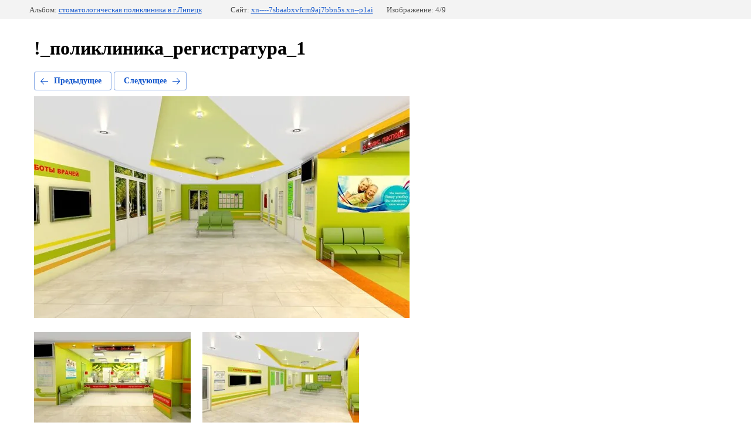

--- FILE ---
content_type: text/html; charset=utf-8
request_url: https://xn----7sbaabxvfcm9aj7bbn5s.xn--p1ai/dizayn/photo/716135406
body_size: 2248
content:
		
	
	








	






	<!doctype html>
	<html lang="ru">
	<head>
		<meta charset="UTF-8">
		<meta name="robots" content="all"/>
		<title>!_поликлиника_регистратура_1</title>
		<meta http-equiv="Content-Type" content="text/html; charset=UTF-8" />
		<meta name="description" content="!_поликлиника_регистратура_1" />
		<meta name="keywords" content="!_поликлиника_регистратура_1" />
		<meta name="yandex-verification" content="5458dab55a8f90da" />
<meta name="google-site-verification" content="43gCMKCVZIjsFMsM7Evgh-ezLyYWgiD6qbcJE7LHzAA" />
<link rel='stylesheet' type='text/css' href='/shared/highslide-4.1.13/highslide.min.css'/>
<script type='text/javascript' src='/shared/highslide-4.1.13/highslide-full.packed.js'></script>
<script type='text/javascript'>
hs.graphicsDir = '/shared/highslide-4.1.13/graphics/';
hs.outlineType = null;
hs.showCredits = false;
hs.lang={cssDirection:'ltr',loadingText:'Загрузка...',loadingTitle:'Кликните чтобы отменить',focusTitle:'Нажмите чтобы перенести вперёд',fullExpandTitle:'Увеличить',fullExpandText:'Полноэкранный',previousText:'Предыдущий',previousTitle:'Назад (стрелка влево)',nextText:'Далее',nextTitle:'Далее (стрелка вправо)',moveTitle:'Передвинуть',moveText:'Передвинуть',closeText:'Закрыть',closeTitle:'Закрыть (Esc)',resizeTitle:'Восстановить размер',playText:'Слайд-шоу',playTitle:'Слайд-шоу (пробел)',pauseText:'Пауза',pauseTitle:'Приостановить слайд-шоу (пробел)',number:'Изображение %1/%2',restoreTitle:'Нажмите чтобы посмотреть картинку, используйте мышь для перетаскивания. Используйте клавиши вперёд и назад'};</script>

            <!-- 46b9544ffa2e5e73c3c971fe2ede35a5 -->
            <script src='/shared/s3/js/lang/ru.js'></script>
            <script src='/shared/s3/js/common.min.js'></script>
        <link rel='stylesheet' type='text/css' href='/shared/s3/css/calendar.css' /><link rel="icon" href="/favicon.ico" type="image/x-icon">

<!--s3_require-->
<link rel="stylesheet" href="/g/basestyle/1.0.1/gallery2/gallery2.css" type="text/css"/>
<link rel="stylesheet" href="/g/basestyle/1.0.1/gallery2/gallery2.blue.css" type="text/css"/>
<script type="text/javascript" src="/g/basestyle/1.0.1/gallery2/gallery2.js" async></script>
<!--/s3_require-->

	</head>
	<body>
		<div class="g-page g-page-gallery2 g-page-gallery2--photo">

		
		
			<div class="g-panel g-panel--fill g-panel--no-rounded g-panel--fixed-top">
	<div class="g-gallery2-info ">
					<div class="g-gallery2-info__item">
				<div class="g-gallery2-info__item-label">Альбом:</div>
				<a href="/dizayn/album/stomatologicheskaya-poliklinika-v-g-lipetsk" class="g-gallery2-info__item-value">стоматологическая поликлиника в г.Липецк</a>
			</div>
				<div class="g-gallery2-info__item">
			<div class="g-gallery2-info__item-label">Сайт:</div>
			<a href="//xn----7sbaabxvfcm9aj7bbn5s.xn--p1ai" class="g-gallery2-info__item-value">xn----7sbaabxvfcm9aj7bbn5s.xn--p1ai</a>

			<div class="g-gallery2-info__item-label">Изображение: 4/9</div>
		</div>
	</div>
</div>
			<h1>!_поликлиника_регистратура_1</h1>
			
										
										
			
			
			<a href="/dizayn/photo/716135806" class="g-button g-button--invert g-button--arr-left">Предыдущее</a>
			<a href="/dizayn/photo/716137206" class="g-button g-button--invert g-button--arr-right">Следующее</a>

			
			<div class="g-gallery2-preview ">
	<img src="/thumb/2/xlTJ6FyHxMNY4pubUh9qZg/640r480/d/poliklinika_registratura_1.jpg">
</div>

			
			<a href="/dizayn/photo/716135806" class="g-gallery2-thumb g-gallery2-thumb--prev">
	<span class="g-gallery2-thumb__image"><img src="/thumb/2/BwdfnaQIhVb8bIJsHR9pMg/267r200/d/poliklinika_ok_67.jpg"></span>
	<span class="g-link g-link--arr-left">Предыдущее</span>
</a>
			
			<a href="/dizayn/photo/716137206" class="g-gallery2-thumb g-gallery2-thumb--next">
	<span class="g-gallery2-thumb__image"><img src="/thumb/2/mcymdKobv_oilF4Glnjxog/267r200/d/poliklinika_ok_61.jpg"></span>
	<span class="g-link g-link--arr-right">Следующее</span>
</a>
			
			<div class="g-line"><a href="/dizayn/album/stomatologicheskaya-poliklinika-v-g-lipetsk" class="g-button g-button--invert">Вернуться в галерею</a></div>

		
			</div>

	
<!-- assets.bottom -->
<!-- </noscript></script></style> -->
<script src="/my/s3/js/site.min.js?1768462484" ></script>
<script src="/my/s3/js/site/defender.min.js?1768462484" ></script>
<script >/*<![CDATA[*/
var megacounter_key="4cffe2671b439f74b507faa8a1999e10";
(function(d){
    var s = d.createElement("script");
    s.src = "//counter.megagroup.ru/loader.js?"+new Date().getTime();
    s.async = true;
    d.getElementsByTagName("head")[0].appendChild(s);
})(document);
/*]]>*/</script>
<script >/*<![CDATA[*/
$ite.start({"sid":668569,"vid":670584,"aid":736638,"stid":4,"cp":21,"active":true,"domain":"xn----7sbaabxvfcm9aj7bbn5s.xn--p1ai","lang":"ru","trusted":false,"debug":false,"captcha":3,"onetap":[{"provider":"vkontakte","provider_id":"51957420","code_verifier":"TFmYwQcNO3DZjM3YjmFZM2GEZWMik4TYDjY4N1hMThU"}]});
/*]]>*/</script>
<!-- /assets.bottom -->
</body>
	</html>


--- FILE ---
content_type: text/javascript
request_url: https://counter.megagroup.ru/4cffe2671b439f74b507faa8a1999e10.js?r=&s=1280*720*24&u=https%3A%2F%2Fxn----7sbaabxvfcm9aj7bbn5s.xn--p1ai%2Fdizayn%2Fphoto%2F716135406&t=!_%D0%BF%D0%BE%D0%BB%D0%B8%D0%BA%D0%BB%D0%B8%D0%BD%D0%B8%D0%BA%D0%B0_%D1%80%D0%B5%D0%B3%D0%B8%D1%81%D1%82%D1%80%D0%B0%D1%82%D1%83%D1%80%D0%B0_1&fv=0,0&en=1&rld=0&fr=0&callback=_sntnl1768847887754&1768847887754
body_size: 87
content:
//:1
_sntnl1768847887754({date:"Mon, 19 Jan 2026 18:38:07 GMT", res:"1"})